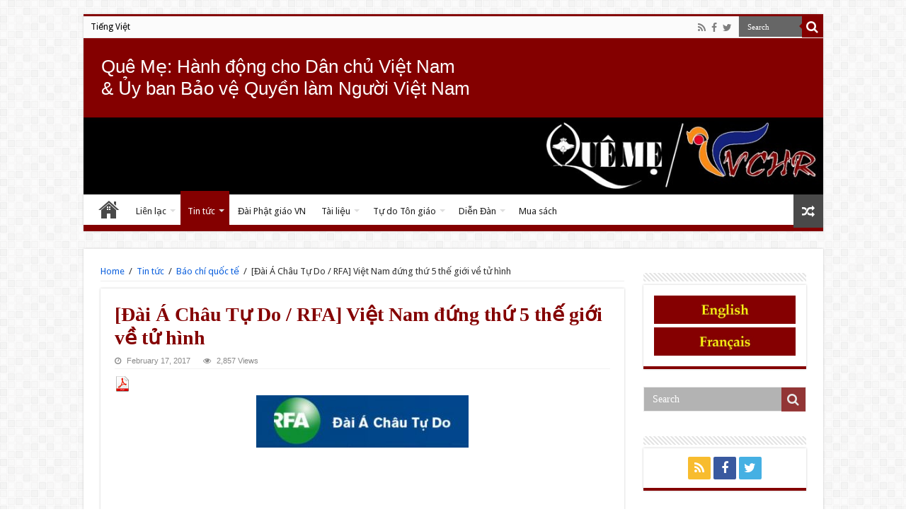

--- FILE ---
content_type: text/html; charset=UTF-8
request_url: https://queme.org/vi/dai-chau-tu-rfa-viet-nam-dung-thu-5-gioi-ve-tu-hinh/?v=f24485ae434a
body_size: 16827
content:
<!DOCTYPE html>
<html lang="vi" prefix="og: http://ogp.me/ns#" prefix="og: http://ogp.me/ns#">
<head>
<meta charset="UTF-8" />
<link rel="profile" href="http://gmpg.org/xfn/11" />
<link rel="pingback" href="https://queme.org/wp/xmlrpc.php" />
<title>[Đài Á Châu Tự Do / RFA] Việt Nam đứng thứ 5 thế giới về tử hình - Quê Me</title>
<meta property="og:title" content="[Đài Á Châu Tự Do / RFA] Việt Nam đứng thứ 5 thế giới về tử hình - Quê Me"/>
<meta property="og:type" content="article"/>
<meta property="og:description" content="&nbsp; &nbsp; RFA (17-2-2017) - Ủy ban Bảo vệ Quyền làm người Việt Nam, trụ sở tại Paris - Pháp, hôm"/>
<meta property="og:url" content="https://queme.org/vi/dai-chau-tu-rfa-viet-nam-dung-thu-5-gioi-ve-tu-hinh/"/>
<meta property="og:site_name" content="Quê Me"/>
<meta property="og:image" content="https://queme.org/app/uploads/2017/02/2017-0217b-600x330.jpg" />
<link rel="alternate" hreflang="vi" href="https://queme.org/vi/dai-chau-tu-rfa-viet-nam-dung-thu-5-gioi-ve-tu-hinh/" />

<!-- This site is optimized with the Yoast SEO plugin v9.6 - https://yoast.com/wordpress/plugins/seo/ -->
<link rel="canonical" href="https://queme.org/vi/dai-chau-tu-rfa-viet-nam-dung-thu-5-gioi-ve-tu-hinh/" />
<meta property="og:locale" content="vi_VN" />
<meta property="og:type" content="article" />
<meta property="og:title" content="[Đài Á Châu Tự Do / RFA] Việt Nam đứng thứ 5 thế giới về tử hình - Quê Me" />
<meta property="og:description" content="&nbsp; &nbsp; RFA (17-2-2017) &#8211; Ủy ban Bảo vệ Quyền làm người Việt Nam, trụ sở tại Paris &#8211; Pháp, hôm nay ra thông cáo xếp Việt Nam vào danh sách 5 nước tử hình nhiều người nhất thế giới. Thông cáo dựa vào báo cáo mới đây của Bộ Công an Việt Nam công &hellip;" />
<meta property="og:url" content="https://queme.org/vi/dai-chau-tu-rfa-viet-nam-dung-thu-5-gioi-ve-tu-hinh/" />
<meta property="og:site_name" content="Quê Me" />
<meta property="article:publisher" content="https://www.facebook.com/queme.net" />
<meta property="article:tag" content="Death penalty" />
<meta property="article:tag" content="RFA" />
<meta property="article:tag" content="Vo Van Ai" />
<meta property="article:section" content="Báo chí quốc tế" />
<meta property="article:published_time" content="2017-02-17T18:00:26+00:00" />
<meta property="article:modified_time" content="2017-02-22T13:48:48+00:00" />
<meta property="og:updated_time" content="2017-02-22T13:48:48+00:00" />
<meta property="og:image" content="https://queme.org/app/uploads/2017/02/2017-0217b.jpg" />
<meta property="og:image:secure_url" content="https://queme.org/app/uploads/2017/02/2017-0217b.jpg" />
<meta property="og:image:width" content="600" />
<meta property="og:image:height" content="337" />
<meta name="twitter:card" content="summary" />
<meta name="twitter:description" content="&nbsp; &nbsp; RFA (17-2-2017) &#8211; Ủy ban Bảo vệ Quyền làm người Việt Nam, trụ sở tại Paris &#8211; Pháp, hôm nay ra thông cáo xếp Việt Nam vào danh sách 5 nước tử hình nhiều người nhất thế giới. Thông cáo dựa vào báo cáo mới đây của Bộ Công an Việt Nam công &hellip;" />
<meta name="twitter:title" content="[Đài Á Châu Tự Do / RFA] Việt Nam đứng thứ 5 thế giới về tử hình - Quê Me" />
<meta name="twitter:site" content="@vchr2016" />
<meta name="twitter:image" content="https://queme.org/app/uploads/2017/02/2017-0217b.jpg" />
<meta name="twitter:creator" content="@vchr2016" />
<script type='application/ld+json'>{"@context":"https://schema.org","@type":"Organization","url":"https://queme.org/vi/","sameAs":["https://www.facebook.com/queme.net","https://twitter.com/vchr2016"],"@id":"https://queme.org/vi/#organization","name":"Qu\u00ea M\u1eb9: Vietnam Committee on Human Rights","logo":"https://queme.org/app/uploads/2020/03/Logo-QueMe-VCHR.png"}</script>
<!-- / Yoast SEO plugin. -->

<link rel='dns-prefetch' href='//fonts.googleapis.com' />
<link rel='dns-prefetch' href='//s.w.org' />
<link rel="alternate" type="application/rss+xml" title="Quê Me &raquo; Feed" href="https://queme.org/vi/feed/" />
<link rel="alternate" type="application/rss+xml" title="Quê Me &raquo; Comments Feed" href="https://queme.org/vi/comments/feed/" />
<link rel="alternate" type="application/rss+xml" title="Quê Me &raquo; [Đài Á Châu Tự Do / RFA] Việt Nam đứng thứ 5 thế giới về tử hình Comments Feed" href="https://queme.org/vi/dai-chau-tu-rfa-viet-nam-dung-thu-5-gioi-ve-tu-hinh/feed/" />
		<script type="text/javascript">
			window._wpemojiSettings = {"baseUrl":"https:\/\/s.w.org\/images\/core\/emoji\/11\/72x72\/","ext":".png","svgUrl":"https:\/\/s.w.org\/images\/core\/emoji\/11\/svg\/","svgExt":".svg","source":{"concatemoji":"https:\/\/queme.org\/wp\/wp-includes\/js\/wp-emoji-release.min.js"}};
			!function(a,b,c){function d(a,b){var c=String.fromCharCode;l.clearRect(0,0,k.width,k.height),l.fillText(c.apply(this,a),0,0);var d=k.toDataURL();l.clearRect(0,0,k.width,k.height),l.fillText(c.apply(this,b),0,0);var e=k.toDataURL();return d===e}function e(a){var b;if(!l||!l.fillText)return!1;switch(l.textBaseline="top",l.font="600 32px Arial",a){case"flag":return!(b=d([55356,56826,55356,56819],[55356,56826,8203,55356,56819]))&&(b=d([55356,57332,56128,56423,56128,56418,56128,56421,56128,56430,56128,56423,56128,56447],[55356,57332,8203,56128,56423,8203,56128,56418,8203,56128,56421,8203,56128,56430,8203,56128,56423,8203,56128,56447]),!b);case"emoji":return b=d([55358,56760,9792,65039],[55358,56760,8203,9792,65039]),!b}return!1}function f(a){var c=b.createElement("script");c.src=a,c.defer=c.type="text/javascript",b.getElementsByTagName("head")[0].appendChild(c)}var g,h,i,j,k=b.createElement("canvas"),l=k.getContext&&k.getContext("2d");for(j=Array("flag","emoji"),c.supports={everything:!0,everythingExceptFlag:!0},i=0;i<j.length;i++)c.supports[j[i]]=e(j[i]),c.supports.everything=c.supports.everything&&c.supports[j[i]],"flag"!==j[i]&&(c.supports.everythingExceptFlag=c.supports.everythingExceptFlag&&c.supports[j[i]]);c.supports.everythingExceptFlag=c.supports.everythingExceptFlag&&!c.supports.flag,c.DOMReady=!1,c.readyCallback=function(){c.DOMReady=!0},c.supports.everything||(h=function(){c.readyCallback()},b.addEventListener?(b.addEventListener("DOMContentLoaded",h,!1),a.addEventListener("load",h,!1)):(a.attachEvent("onload",h),b.attachEvent("onreadystatechange",function(){"complete"===b.readyState&&c.readyCallback()})),g=c.source||{},g.concatemoji?f(g.concatemoji):g.wpemoji&&g.twemoji&&(f(g.twemoji),f(g.wpemoji)))}(window,document,window._wpemojiSettings);
		</script>
		<style type="text/css">
img.wp-smiley,
img.emoji {
	display: inline !important;
	border: none !important;
	box-shadow: none !important;
	height: 1em !important;
	width: 1em !important;
	margin: 0 .07em !important;
	vertical-align: -0.1em !important;
	background: none !important;
	padding: 0 !important;
}
</style>
<link rel='stylesheet' id='wp-block-library-css'  href='https://queme.org/wp/wp-includes/css/dist/block-library/style.min.css' type='text/css' media='all' />
<link rel='stylesheet' id='wc-vendors-css'  href='https://queme.org/app/plugins/woo-gutenberg-products-block/build/vendors.css' type='text/css' media='all' />
<link rel='stylesheet' id='wc-featured-product-editor-css'  href='https://queme.org/app/plugins/woo-gutenberg-products-block/build/featured-product.css' type='text/css' media='all' />
<link rel='stylesheet' id='contact-form-7-css'  href='https://queme.org/app/plugins/contact-form-7/includes/css/styles.css' type='text/css' media='all' />
<link rel='stylesheet' id='wcml-vertical-list-0-css'  href='https://queme.org/app/plugins/woocommerce-multilingual/templates/currency-switchers/legacy-list-vertical/style.css' type='text/css' media='all' />
<style id='wcml-vertical-list-0-inline-css' type='text/css'>
.product.wcml-vertical-list, .product.wcml-vertical-list li, .product.wcml-vertical-list li li{border-color:#0099cc ;}.product.wcml-vertical-list li>a {color:#000000;background-color:#cbddeb;}.product.wcml-vertical-list li:hover>a, .product.wcml-vertical-list li:focus>a {color:#ffffff;background-color:#95bedd;}.product.wcml-vertical-list .wcml-cs-active-currency>a {color:#ffffff;background-color:#95bedd;}.product.wcml-vertical-list .wcml-cs-active-currency:hover>a, .product.wcml-vertical-list .wcml-cs-active-currency:focus>a {color:#000000;background-color:#95bedd;}
</style>
<style id='woocommerce-inline-inline-css' type='text/css'>
.woocommerce form .form-row .required { visibility: visible; }
</style>
<link rel='stylesheet' id='wpml-legacy-horizontal-list-0-css'  href='//queme.org/app/plugins/wpml-multilingual-cms/templates/language-switchers/legacy-list-horizontal/style.css' type='text/css' media='all' />
<style id='wpml-legacy-horizontal-list-0-inline-css' type='text/css'>
.wpml-ls-statics-footer{background-color:#eeeeee;}.wpml-ls-statics-footer, .wpml-ls-statics-footer .wpml-ls-sub-menu, .wpml-ls-statics-footer a {border-color:#cdcdcd;}.wpml-ls-statics-footer a {color:#444444;background-color:#ffffff;}.wpml-ls-statics-footer a:hover,.wpml-ls-statics-footer a:focus {color:#000000;background-color:#eeeeee;}.wpml-ls-statics-footer .wpml-ls-current-language>a {color:#444444;background-color:#ffffff;}.wpml-ls-statics-footer .wpml-ls-current-language:hover>a, .wpml-ls-statics-footer .wpml-ls-current-language>a:focus {color:#000000;background-color:#eeeeee;}
.wpml-ls-statics-shortcode_actions{background-color:#eeeeee;}.wpml-ls-statics-shortcode_actions, .wpml-ls-statics-shortcode_actions .wpml-ls-sub-menu, .wpml-ls-statics-shortcode_actions a {border-color:#cdcdcd;}.wpml-ls-statics-shortcode_actions a {color:#444444;background-color:#ffffff;}.wpml-ls-statics-shortcode_actions a:hover,.wpml-ls-statics-shortcode_actions a:focus {color:#000000;background-color:#eeeeee;}.wpml-ls-statics-shortcode_actions .wpml-ls-current-language>a {color:#444444;background-color:#ffffff;}.wpml-ls-statics-shortcode_actions .wpml-ls-current-language:hover>a, .wpml-ls-statics-shortcode_actions .wpml-ls-current-language>a:focus {color:#000000;background-color:#eeeeee;}
</style>
<link rel='stylesheet' id='wpml-legacy-post-translations-0-css'  href='//queme.org/app/plugins/wpml-multilingual-cms/templates/language-switchers/legacy-post-translations/style.css' type='text/css' media='all' />
<link rel='stylesheet' id='wpml-menu-item-0-css'  href='//queme.org/app/plugins/wpml-multilingual-cms/templates/language-switchers/menu-item/style.css' type='text/css' media='all' />
<link rel='stylesheet' id='parent-style-css'  href='https://queme.org/app/themes/sahifa/style.css' type='text/css' media='all' />
<link rel='stylesheet' id='tie-style-css'  href='https://queme.org/app/themes/Queme/style.css' type='text/css' media='all' />
<link rel='stylesheet' id='tie-woocommerce-css'  href='https://queme.org/app/themes/sahifa/css/woocommerce.css' type='text/css' media='all' />
<link rel='stylesheet' id='tie-bbpress-css'  href='https://queme.org/app/themes/sahifa/css/bbpress.css' type='text/css' media='all' />
<link rel='stylesheet' id='tie-ilightbox-skin-css'  href='https://queme.org/app/themes/sahifa/css/ilightbox/dark-skin/skin.css' type='text/css' media='all' />
<link rel='stylesheet' id='Droid+Sans-css'  href='https://fonts.googleapis.com/css?family=Droid+Sans%3Aregular%2C700&#038;subset=latin%2Clatin-ext%2Cvietnamese' type='text/css' media='all' />
<link rel='stylesheet' id='tablepress-default-css'  href='https://queme.org/app/plugins/tablepress/css/default.min.css' type='text/css' media='all' />
<link rel='stylesheet' id='js_composer_custom_css-css'  href='//queme.org/app/uploads/js_composer/custom.css' type='text/css' media='all' />
<script type='text/javascript' src='https://queme.org/wp/wp-includes/js/jquery/jquery.js'></script>
<script type='text/javascript' src='https://queme.org/wp/wp-includes/js/jquery/jquery-migrate.min.js'></script>
<script type='text/javascript' src='https://queme.org/app/plugins/woocommerce/assets/js/jquery-blockui/jquery.blockUI.min.js'></script>
<script type='text/javascript'>
/* <![CDATA[ */
var wc_add_to_cart_params = {"ajax_url":"\/wp\/wp-admin\/admin-ajax.php?lang=vi","wc_ajax_url":"\/vi\/?wc-ajax=%%endpoint%%","i18n_view_cart":"Xem gi\u1ecf h\u00e0ng","cart_url":"https:\/\/queme.org\/vi\/gio-hang\/","is_cart":"","cart_redirect_after_add":"no"};
/* ]]> */
</script>
<script type='text/javascript' src='https://queme.org/app/plugins/woocommerce/assets/js/frontend/add-to-cart.min.js'></script>
<script type='text/javascript' src='https://queme.org/app/plugins/js_composer/assets/js/vendors/woocommerce-add-to-cart.js'></script>
<link rel='https://api.w.org/' href='https://queme.org/vi/wp-json/' />
<link rel="EditURI" type="application/rsd+xml" title="RSD" href="https://queme.org/wp/xmlrpc.php?rsd" />
<link rel="wlwmanifest" type="application/wlwmanifest+xml" href="https://queme.org/wp/wp-includes/wlwmanifest.xml" /> 
<meta name="generator" content="WordPress 5.0.3" />
<meta name="generator" content="WooCommerce 3.5.4" />
<link rel='shortlink' href='https://queme.org/vi/?p=35116' />
<link rel="alternate" type="application/json+oembed" href="https://queme.org/vi/wp-json/oembed/1.0/embed/?url=https%3A%2F%2Fqueme.org%2Fvi%2Fdai-chau-tu-rfa-viet-nam-dung-thu-5-gioi-ve-tu-hinh%2F" />
<link rel="alternate" type="text/xml+oembed" href="https://queme.org/vi/wp-json/oembed/1.0/embed/?url=https%3A%2F%2Fqueme.org%2Fvi%2Fdai-chau-tu-rfa-viet-nam-dung-thu-5-gioi-ve-tu-hinh%2F&#038;format=xml" />
<meta name="generator" content="WPML ver:4.1.4 stt:1,4,59;" />
<link rel="shortcut icon" href="https://queme.org/app/themes/sahifa/favicon.ico" title="Favicon" />
<!--[if IE]>
<script type="text/javascript">jQuery(document).ready(function (){ jQuery(".menu-item").has("ul").children("a").attr("aria-haspopup", "true");});</script>
<![endif]-->
<!--[if lt IE 9]>
<script src="https://queme.org/app/themes/sahifa/js/html5.js"></script>
<script src="https://queme.org/app/themes/sahifa/js/selectivizr-min.js"></script>
<![endif]-->
<!--[if IE 9]>
<link rel="stylesheet" type="text/css" media="all" href="https://queme.org/app/themes/sahifa/css/ie9.css" />
<![endif]-->
<!--[if IE 8]>
<link rel="stylesheet" type="text/css" media="all" href="https://queme.org/app/themes/sahifa/css/ie8.css" />
<![endif]-->
<!--[if IE 7]>
<link rel="stylesheet" type="text/css" media="all" href="https://queme.org/app/themes/sahifa/css/ie7.css" />
<![endif]-->


<meta name="viewport" content="width=device-width, initial-scale=1.0" />



<style type="text/css" media="screen">

body{
	font-family: 'Droid Sans';
}

.top-nav, .top-nav ul li a {
	color :#000000;
}

.page-title{
	font-family: Arial, Helvetica, sans-serif;
	font-size : 24px;
	font-weight: 600;
}

.post-title{
	font-family: "Palatino Linotype", "Book Antiqua", Palatino, serif;
	color :#840000;
	font-weight: bold;
}

h2.post-box-title, h2.post-box-title a{
	font-family: "Trebuchet MS", Helvetica, sans-serif;
	color :#840000;
	font-size : 20px;
}

h3.post-box-title, h3.post-box-title a{
	font-family: Arial, Helvetica, sans-serif;
	color :#840000;
}

p.post-meta, p.post-meta a{
	font-family: Arial, Helvetica, sans-serif;
}

body.single .entry, body.page .entry{
	font-family: Arial, Helvetica, sans-serif;
	color :#000000;
	font-size : 16px;
}

blockquote p{
	font-family: "Palatino Linotype", "Book Antiqua", Palatino, serif;
	color :#484848;
	font-size : 18px;
}

.widget-top h4, .widget-top h4 a{
	font-family: Arial, Helvetica, sans-serif;
}

.footer-widget-top h4, .footer-widget-top h4 a{
	font-family: Arial, Helvetica, sans-serif;
}

.cat-box-title h2, .cat-box-title h2 a, .block-head h3, #respond h3, #comments-title, h2.review-box-header, .woocommerce-tabs .entry-content h2, .woocommerce .related.products h2, .entry .woocommerce h2, .woocommerce-billing-fields h3, .woocommerce-shipping-fields h3, #order_review_heading, #bbpress-forums fieldset.bbp-form legend, #buddypress .item-body h4, #buddypress #item-body h4{
	font-family: Arial, Helvetica, sans-serif;
	font-weight: 600;
}

#main-nav,
.cat-box-content,
#sidebar .widget-container,
.post-listing,
#commentform {
	border-bottom-color: #840000;
}

.search-block .search-button,
#topcontrol,
#main-nav ul li.current-menu-item a,
#main-nav ul li.current-menu-item a:hover,
#main-nav ul li.current_page_parent a,
#main-nav ul li.current_page_parent a:hover,
#main-nav ul li.current-menu-parent a,
#main-nav ul li.current-menu-parent a:hover,
#main-nav ul li.current-page-ancestor a,
#main-nav ul li.current-page-ancestor a:hover,
.pagination span.current,
.share-post span.share-text,
.flex-control-paging li a.flex-active,
.ei-slider-thumbs li.ei-slider-element,
.review-percentage .review-item span span,
.review-final-score,
.button,
a.button,
a.more-link,
#main-content input[type="submit"],
.form-submit #submit,
#login-form .login-button,
.widget-feedburner .feedburner-subscribe,
input[type="submit"],
#buddypress button,
#buddypress a.button,
#buddypress input[type=submit],
#buddypress input[type=reset],
#buddypress ul.button-nav li a,
#buddypress div.generic-button a,
#buddypress .comment-reply-link,
#buddypress div.item-list-tabs ul li a span,
#buddypress div.item-list-tabs ul li.selected a,
#buddypress div.item-list-tabs ul li.current a,
#buddypress #members-directory-form div.item-list-tabs ul li.selected span,
#members-list-options a.selected,
#groups-list-options a.selected,
body.dark-skin #buddypress div.item-list-tabs ul li a span,
body.dark-skin #buddypress div.item-list-tabs ul li.selected a,
body.dark-skin #buddypress div.item-list-tabs ul li.current a,
body.dark-skin #members-list-options a.selected,
body.dark-skin #groups-list-options a.selected,
.search-block-large .search-button,
#featured-posts .flex-next:hover,
#featured-posts .flex-prev:hover,
a.tie-cart span.shooping-count,
.woocommerce span.onsale,
.woocommerce-page span.onsale ,
.woocommerce .widget_price_filter .ui-slider .ui-slider-handle,
.woocommerce-page .widget_price_filter .ui-slider .ui-slider-handle,
#check-also-close,
a.post-slideshow-next,
a.post-slideshow-prev,
.widget_price_filter .ui-slider .ui-slider-handle,
.quantity .minus:hover,
.quantity .plus:hover,
.mejs-container .mejs-controls .mejs-time-rail .mejs-time-current,
#reading-position-indicator  {
	background-color:#840000;
}

::-webkit-scrollbar-thumb{
	background-color:#840000 !important;
}

#theme-footer,
#theme-header,
.top-nav ul li.current-menu-item:before,
#main-nav .menu-sub-content ,
#main-nav ul ul,
#check-also-box {
	border-top-color: #840000;
}

.search-block:after {
	border-right-color:#840000;
}

body.rtl .search-block:after {
	border-left-color:#840000;
}

#main-nav ul > li.menu-item-has-children:hover > a:after,
#main-nav ul > li.mega-menu:hover > a:after {
	border-color:transparent transparent #840000;
}

.widget.timeline-posts li a:hover,
.widget.timeline-posts li a:hover span.tie-date {
	color: #840000;
}

.widget.timeline-posts li a:hover span.tie-date:before {
	background: #840000;
	border-color: #840000;
}

#order_review,
#order_review_heading {
	border-color: #840000;
}


a {
	color: #0e61dd;
}
		
#main-nav ul li a:hover, #main-nav ul li:hover > a, #main-nav ul :hover > a , #main-nav  ul ul li:hover > a, #main-nav  ul ul :hover > a {
	color: #840000;
}
		
#main-nav ul li a, #main-nav ul ul a, #main-nav ul.sub-menu a, #main-nav ul li.current_page_parent ul a, #main-nav ul li.current-menu-item ul a, #main-nav ul li.current-menu-parent ul a, #main-nav ul li.current-page-ancestor ul a {
	color: #222222;
}
		
#theme-header {
	background-color:#840000 !important; 
				}

#main-nav {
	background: #ffffff;
	box-shadow: inset -1px -5px 0px -1px #840000;
}

#main-nav ul ul, #main-nav ul li.mega-menu .mega-menu-block { background-color:#eeeeee !important;}

#main-nav ul li {
	border-color: #ffffff;
}

#main-nav ul ul li, #main-nav ul ul li:first-child {
	border-top-color: #ffffff;
}

#main-nav ul li .mega-menu-block ul.sub-menu {
	border-bottom-color: #ffffff;
}

#main-nav ul li a {
	border-left-color: #ffffff;
}

#main-nav ul ul li, #main-nav ul ul li:first-child {
	border-bottom-color: #ffffff;
}

.wp-caption-text{
color:#C00000;
text-align:center;
}</style>

		<script type="text/javascript">
			/* <![CDATA[ */
				var sf_position = '0';
				var sf_templates = "<a href=\"{search_url_escaped}\">View All Results<\/a>";
				var sf_input = '.search-live';
				jQuery(document).ready(function(){
					jQuery(sf_input).ajaxyLiveSearch({"expand":false,"searchUrl":"https:\/\/queme.org\/vi\/\/?s=%s","text":"Search","delay":500,"iwidth":180,"width":315,"ajaxUrl":"https:\/\/queme.org\/wp\/wp-admin\/admin-ajax.php?lang=vi","rtl":0});
					jQuery(".live-search_ajaxy-selective-input").keyup(function() {
						var width = jQuery(this).val().length * 8;
						if(width < 50) {
							width = 50;
						}
						jQuery(this).width(width);
					});
					jQuery(".live-search_ajaxy-selective-search").click(function() {
						jQuery(this).find(".live-search_ajaxy-selective-input").focus();
					});
					jQuery(".live-search_ajaxy-selective-close").click(function() {
						jQuery(this).parent().remove();
					});
				});
			/* ]]> */
		</script>
			<noscript><style>.woocommerce-product-gallery{ opacity: 1 !important; }</style></noscript>
	<meta name="generator" content="Powered by Visual Composer - drag and drop page builder for WordPress."/>
<!--[if lte IE 9]><link rel="stylesheet" type="text/css" href="https://queme.org/app/plugins/js_composer/assets/css/vc_lte_ie9.min.css" media="screen"><![endif]--><!--[if IE  8]><link rel="stylesheet" type="text/css" href="https://queme.org/app/plugins/js_composer/assets/css/vc-ie8.min.css" media="screen"><![endif]--><noscript><style type="text/css"> .wpb_animate_when_almost_visible { opacity: 1; }</style></noscript></head>
<body id="top" class="post-template-default single single-post postid-35116 single-format-standard woocommerce-no-js lazy-enabled wpb-js-composer js-comp-ver-4.11.2 vc_responsive">

<div class="wrapper-outer">

	<div class="background-cover"></div>

	<aside id="slide-out">
	
			<div class="search-mobile">
			<form method="get" id="searchform-mobile" action="https://queme.org/vi//">
				<button class="search-button" type="submit" value="Search"><i class="fa fa-search"></i></button>	
				<input type="text" id="s-mobile" name="s" title="Search" value="Search" onfocus="if (this.value == 'Search') {this.value = '';}" onblur="if (this.value == '') {this.value = 'Search';}"  />
			</form>
		</div><!-- .search-mobile /-->
		
			<div class="social-icons">
		<a class="ttip-none" title="Rss" href="https://queme.org/vi/feed/" target="_blank"><i class="fa fa-rss"></i></a><a class="ttip-none" title="Facebook" href="https://www.facebook.com/pages/Que-Me-Action-for-Democracy-in-Vietnam/387416091286408" target="_blank"><i class="fa fa-facebook"></i></a><a class="ttip-none" title="Twitter" href="https://twitter.com/vchr2016" target="_blank"><i class="fa fa-twitter"></i></a>
			</div>

		
		<div id="mobile-menu" ></div>
	</aside><!-- #slide-out /-->

		<div id="wrapper" class="boxed">
		<div class="inner-wrapper">

		<header id="theme-header" class="theme-header full-logo center-logo">
						<div id="top-nav" class="top-nav">
				<div class="container">

								
				<div class="top-menu"><ul id="menu-header-top-menu-vietnamien" class="menu"><li id="menu-item-wpml-ls-55-vi" class="menu-item-language menu-item-language-current menu-item wpml-ls-slot-55 wpml-ls-item wpml-ls-item-vi wpml-ls-current-language wpml-ls-menu-item wpml-ls-first-item wpml-ls-last-item menu-item-type-wpml_ls_menu_item menu-item-object-wpml_ls_menu_item menu-item-wpml-ls-55-vi"><a title="Tiếng Việt" href="https://queme.org/vi/dai-chau-tu-rfa-viet-nam-dung-thu-5-gioi-ve-tu-hinh/"><span class="wpml-ls-native">Tiếng Việt</span></a></li>
</ul></div>
						<div class="search-block">
						<form method="get" id="searchform-header" action="https://queme.org/vi//">
							<button class="search-button" type="submit" value="Search"><i class="fa fa-search"></i></button>	
							<input class="search-live" type="text" id="s-header" name="s" title="Search" value="Search" onfocus="if (this.value == 'Search') {this.value = '';}" onblur="if (this.value == '') {this.value = 'Search';}"  />
						</form>
					</div><!-- .search-block /-->
			<div class="social-icons">
		<a class="ttip-none" title="Rss" href="https://queme.org/vi/feed/" target="_blank"><i class="fa fa-rss"></i></a><a class="ttip-none" title="Facebook" href="https://www.facebook.com/pages/Que-Me-Action-for-Democracy-in-Vietnam/387416091286408" target="_blank"><i class="fa fa-facebook"></i></a><a class="ttip-none" title="Twitter" href="https://twitter.com/vchr2016" target="_blank"><i class="fa fa-twitter"></i></a>
			</div>

		
	
				</div><!-- .container /-->
			</div><!-- .top-menu /-->
			
		<div class="header-content">
		  <div class="baseline">Quê Mẹ: Hành động cho Dân chủ Việt Nam <br/>& Ủy ban Bảo vệ Quyền làm Người Việt Nam </div>
					<a id="slide-out-open" class="slide-out-open" href="#"><span></span></a>
				
			<div class="logo">
			<h2>								<a title="Quê Me" href="https://queme.org/vi//">
					<img src="http://queme.org/app/uploads/2016/07/Nouvelle-banniere-queme.jpg" alt="Quê Me"  /><strong>Quê Me Quê Me: Action for democracy in Vietnam &amp; Vietnam Committee on Human Rights</strong>
				</a>
			</h2>			</div><!-- .logo /-->
						<div class="clear"></div>
			
		</div>	
													<nav id="main-nav" class="fixed-enabled">
				<div class="container">
				
				
					<div class="main-menu"><ul id="menu-header-bottom-menu-vietnamien" class="menu"><li id="menu-item-34010" class="menu-item menu-item-type-post_type menu-item-object-page menu-item-home menu-item-34010"><a href="https://queme.org/vi/">Trang nhà</a></li>
<li id="menu-item-6446" class="menu-item menu-item-type-post_type menu-item-object-page menu-item-has-children menu-item-6446"><a href="https://queme.org/vi/ve-chung-toi/">Liên lạc</a>
<ul class="sub-menu menu-sub-content">
	<li id="menu-item-9590" class="menu-item menu-item-type-post_type menu-item-object-page menu-item-9590"><a href="https://queme.org/vi/ve-chung-toi/">Sơ lược về Quê Mẹ và UBBVQLNVN</a></li>
	<li id="menu-item-39065" class="menu-item menu-item-type-post_type menu-item-object-page menu-item-39065"><a href="https://queme.org/vi/ve-pttpgqt-va-ghpgvntn/">Sơ lược về PTTPGQT và GHPGVNTN</a></li>
	<li id="menu-item-1232" class="menu-item menu-item-type-post_type menu-item-object-page menu-item-1232"><a href="https://queme.org/vi/ve-chung-toi/contact/">Liên lạc</a></li>
	<li id="menu-item-9591" class="menu-item menu-item-type-post_type menu-item-object-page menu-item-9591"><a href="https://queme.org/vi/ve-chung-toi/lien-ket/">Liên Kết</a></li>
</ul>
</li>
<li id="menu-item-12383" class="menu-item menu-item-type-taxonomy menu-item-object-category current-post-ancestor current-menu-parent current-post-parent menu-item-has-children menu-item-12383"><a href="https://queme.org/vi/theme/tin-tuc/">Tin tức</a>
<ul class="sub-menu menu-sub-content">
	<li id="menu-item-12385" class="menu-item menu-item-type-taxonomy menu-item-object-category menu-item-has-children menu-item-12385"><a href="https://queme.org/vi/theme/tin-tuc/thong-cao-bao-chi/">Thông cáo báo chí</a>
	<ul class="sub-menu menu-sub-content">
		<li id="menu-item-9592" class="menu-item menu-item-type-taxonomy menu-item-object-category menu-item-9592"><a href="https://queme.org/vi/theme/tin-tuc/thong-cao-bao-chi/tin-ubbvqlnvn/">Tin UBBVQLNVN</a></li>
		<li id="menu-item-9593" class="menu-item menu-item-type-taxonomy menu-item-object-category menu-item-9593"><a href="https://queme.org/vi/theme/tin-tuc/thong-cao-bao-chi/tin-pttpgqt/">Tin PTTPGQT</a></li>
	</ul>
</li>
	<li id="menu-item-9594" class="menu-item menu-item-type-taxonomy menu-item-object-category current-post-ancestor current-menu-parent current-post-parent menu-item-9594"><a href="https://queme.org/vi/theme/tin-tuc/bao-chi-quoc-te/">Báo chí quốc tế</a></li>
	<li id="menu-item-9638" class="menu-item menu-item-type-taxonomy menu-item-object-category menu-item-9638"><a href="https://queme.org/vi/theme/tin-tuc/hinh-anh/">Hình ảnh</a></li>
	<li id="menu-item-9639" class="menu-item menu-item-type-taxonomy menu-item-object-category current-post-ancestor current-menu-parent current-post-parent menu-item-9639"><a href="https://queme.org/vi/theme/tin-tuc/videos-vn/">Videos</a></li>
</ul>
</li>
<li id="menu-item-12391" class="menu-item menu-item-type-taxonomy menu-item-object-category menu-item-12391"><a href="https://queme.org/vi/theme/dai-phat-giao/">Đài Phật giáo VN</a></li>
<li id="menu-item-16122" class="menu-item menu-item-type-taxonomy menu-item-object-category menu-item-has-children menu-item-16122"><a href="https://queme.org/vi/theme/tai-lieu/">Tài liệu</a>
<ul class="sub-menu menu-sub-content">
	<li id="menu-item-16128" class="menu-item menu-item-type-taxonomy menu-item-object-category menu-item-16128"><a href="https://queme.org/vi/theme/tai-lieu/ubbvqlnvn-pttpgqt/">UBBVQLNVN &#038; PTTPGQT</a></li>
	<li id="menu-item-16123" class="menu-item menu-item-type-taxonomy menu-item-object-category menu-item-16123"><a href="https://queme.org/vi/theme/tai-lieu/cac-quoc-gia-tren-the-gioi-cac-tai-lieu/">Các quốc gia trên thế giới</a></li>
	<li id="menu-item-16125" class="menu-item menu-item-type-taxonomy menu-item-object-category menu-item-16125"><a href="https://queme.org/vi/theme/tai-lieu/lhq/">LHQ</a></li>
	<li id="menu-item-16124" class="menu-item menu-item-type-taxonomy menu-item-object-category menu-item-16124"><a href="https://queme.org/vi/theme/tai-lieu/ghpgvntn/">GHPGVNTN</a></li>
	<li id="menu-item-16126" class="menu-item menu-item-type-taxonomy menu-item-object-category menu-item-16126"><a href="https://queme.org/vi/theme/tai-lieu/viet-nam/">Việt Nam</a></li>
	<li id="menu-item-16127" class="menu-item menu-item-type-taxonomy menu-item-object-category menu-item-16127"><a href="https://queme.org/vi/theme/tai-lieu/truong-hop-khac/">Trường hợp khác</a></li>
</ul>
</li>
<li id="menu-item-45789" class="menu-item menu-item-type-taxonomy menu-item-object-category menu-item-has-children menu-item-45789"><a href="https://queme.org/vi/theme/forb-vi/">Tự do Tôn giáo</a>
<ul class="sub-menu menu-sub-content">
	<li id="menu-item-45796" class="menu-item menu-item-type-taxonomy menu-item-object-category menu-item-45796"><a href="https://queme.org/vi/theme/forb-vi/">Tự do Tôn giáo</a></li>
	<li id="menu-item-45794" class="menu-item menu-item-type-taxonomy menu-item-object-category menu-item-45794"><a href="https://queme.org/vi/theme/forb-vi/thich-huyen-quang/">Thich Huyen Quang</a></li>
	<li id="menu-item-45795" class="menu-item menu-item-type-taxonomy menu-item-object-category menu-item-45795"><a href="https://queme.org/vi/theme/forb-vi/thich-quang-do/">Thich Quang Do</a></li>
</ul>
</li>
<li id="menu-item-12386" class="menu-item menu-item-type-taxonomy menu-item-object-category menu-item-has-children menu-item-12386"><a href="https://queme.org/vi/theme/dien-dan/">Diễn Đàn</a>
<ul class="sub-menu menu-sub-content">
	<li id="menu-item-34011" class="menu-item menu-item-type-taxonomy menu-item-object-category menu-item-34011"><a href="https://queme.org/vi/theme/dien-dan/ubbvqlnvn/">UBBVQLNVN</a></li>
	<li id="menu-item-12387" class="menu-item menu-item-type-taxonomy menu-item-object-category menu-item-12387"><a href="https://queme.org/vi/theme/dien-dan/cau-chuyen-cuoi-tuan/">Câu Chuyện cuối Tuần</a></li>
	<li id="menu-item-34022" class="menu-item menu-item-type-taxonomy menu-item-object-category menu-item-34022"><a href="https://queme.org/vi/theme/dien-dan/bon-phuong-len-tieng/">Bốn phương lên tiếng</a></li>
	<li id="menu-item-12388" class="menu-item menu-item-type-taxonomy menu-item-object-category menu-item-12388"><a href="https://queme.org/vi/theme/dien-dan/nguoi-hanoi-len-tieng/">Người Hà Nội lên tiếng</a></li>
	<li id="menu-item-12389" class="menu-item menu-item-type-taxonomy menu-item-object-category menu-item-12389"><a href="https://queme.org/vi/theme/dien-dan/tam-tinh-bon-phuong/">Tâm Tình Bốn Phương</a></li>
	<li id="menu-item-12390" class="menu-item menu-item-type-taxonomy menu-item-object-category menu-item-12390"><a href="https://queme.org/vi/theme/dien-dan/gop-y-kien/">Góp ý kiến</a></li>
</ul>
</li>
<li id="menu-item-1220" class="menu-item menu-item-type-post_type menu-item-object-page menu-item-1220"><a href="https://queme.org/vi/mua-sach/">Mua sách</a></li>
</ul></div>										<a href="https://queme.org/vi//?tierand=1" class="random-article ttip" title="Random Article"><i class="fa fa-random"></i></a>
					
					
				</div>
			</nav><!-- .main-nav /-->
					</header><!-- #header /-->
	
		
	
	
	<div id="main-content" class="container">

	
	
	
	
	
	<div class="content">

		
		<div xmlns:v="http://rdf.data-vocabulary.org/#"  id="crumbs"><span typeof="v:Breadcrumb"><a rel="v:url" property="v:title" class="crumbs-home" href="https://queme.org/vi/">Home</a></span> <span class="delimiter">/</span> <span typeof="v:Breadcrumb"><a rel="v:url" property="v:title" href="https://queme.org/vi/theme/tin-tuc/">Tin tức</a></span> <span class="delimiter">/</span> <span typeof="v:Breadcrumb"><a rel="v:url" property="v:title" href="https://queme.org/vi/theme/tin-tuc/bao-chi-quoc-te/">Báo chí quốc tế</a></span> <span class="delimiter">/</span> <span class="current">[Đài Á Châu Tự Do / RFA] Việt Nam đứng thứ 5 thế giới về tử hình</span></div>
		

		
		<article class="post-listing post-35116 post type-post status-publish format-standard has-post-thumbnail  category-bao-chi-quoc-te category-tin-tuc category-videos-vn tag-death-penalty tag-rfa tag-vo-van-ai" id="the-post">
			
			<div class="post-inner">

							<h1 class="name post-title entry-title"><span itemprop="name">[Đài Á Châu Tự Do / RFA] Việt Nam đứng thứ 5 thế giới về tử hình</span></h1>

						
<p class="post-meta">
	
		
	<span class="tie-date"><i class="fa fa-clock-o"></i>February 17, 2017</span>	
	
<span class="post-views"><i class="fa fa-eye"></i>2,857 Views</span> </p>
<div class="clear"></div>
			
				<div class="entry">
					
					
					<div style=text-align:left;><a class="wpptopdfenh" target="_blank" rel="noindex,nofollow" href="/vi/dai-chau-tu-rfa-viet-nam-dung-thu-5-gioi-ve-tu-hinh/?v=f24485ae434a&#038;format=pdf" title="Download PDF"><img alt="Download PDF" src="http://queme.org/app/plugins/wp-post-to-pdf-enhanced/asset/images/pdf.png"></a></div><p><img class="aligncenter size-medium wp-image-34430" src="http://queme.org//app/uploads/2016/12/rfa-viet-300x74.jpg" alt="rfa-viet" width="300" height="74" srcset="https://queme.org/app/uploads/2016/12/rfa-viet-300x74.jpg 300w, https://queme.org/app/uploads/2016/12/rfa-viet-150x37.jpg 150w, https://queme.org/app/uploads/2016/12/rfa-viet.jpg 504w" sizes="(max-width: 300px) 100vw, 300px" /></p>
<p>&nbsp;</p>
<div align="center"><iframe src="https://www.youtube.com/embed/Gd8VXvgAfZY" width="560" height="315" frameborder="0" allowfullscreen="allowfullscreen"></iframe></div>
<div align="center"></div>
<p>&nbsp;</p>
<p>RFA (17-2-2017) &#8211; Ủy ban Bảo vệ Quyền làm người Việt Nam, trụ sở tại Paris &#8211; Pháp, hôm nay ra thông cáo xếp Việt Nam vào danh sách 5 nước tử hình nhiều người nhất thế giới.</p>
<p>Thông cáo dựa vào báo cáo mới đây của Bộ Công an Việt Nam công bố trong tháng này cho biết Việt Nam đã tử hình tổng cộng 429 người từ tháng 8 năm 2013 đến tháng 6 năm 2016. Với con số này, Việt Nam chỉ xếp sau các nước Trung Quốc, Iran, Pakistan, Ả Rập Xê út và Hoa Kỳ.</p>
<p>Ông Võ Văn Ái, Chủ tịch Ủy ban bảo vệ quyền làm người Việt Nam nói những con số như vừa nêu là khủng khiếp. Ông cho rằng việc dùng án phạt tử hình ở Việt Nam là do luật pháp không công bằng ở Việt Nam.</p>
<p>Theo báo cáo của Bộ Công An Việt Nam đề ngày 4 tháng 1 năm nay, để đối phó với số đông đảo người bị tử hình, Việt Nam đã xây dựng 5 cơ sở tử hình mới để bổ sung cho 5 cơ sở khác hiện có ở Hà Nội, Sài Gòn, Nghệ An, Sơn La và Dak Lak. Theo báo cáo, các nhân viên an ninh đang được đào tạo gấp rút để có thể tiến hành tiêm thuốc độc cho tử tù.</p>
<p>Báo cáo cũng đưa ra những thông tin được cho là nhậy cảm về tình hình thực hiện các án tử hình hiện tại, theo đó có 681 tù nhân đang chờ thi hành án trong tháng 6 năm 2016, 80 người được kéo dài thời gian chờ thi hành án hoặc phải xử lại vì kết án sai, 36 người khác đã chết khi chờ thi hành án trong 5 năm qua. Thông tin về việc thi hành các án tử hình ở Việt Nam từ trước đến nay vẫn được coi là bí mật quốc gia.</p>
<p>Báo cáo cũng cho biết, mặc dù Luật Hình sự sửa đổi năm 2009 đã giảm số tội phải chịu án tử hình từ 44 xuống còn 22 nhưng con số người bị tuyên án tử hình hàng năm tại Việt Nam vẫn không giảm. Điều này cho thấy sự bất lực của án tử hình trong việc giúp ngăn chặn tội phạm.</p>
<p>&nbsp;</p>
<figure id="attachment_35117" style="width: 600px" class="wp-caption aligncenter"><img class="wp-image-35117 size-full" src="http://queme.org//app/uploads/2017/02/2017-0217a.jpg" alt="Ông Dương Chí Dũng, nguyên Chủ tịch Vinalines, bị kết án tử hình tại Tòa án Nhân dân Hà Nội hôm 16/12/2013 (AFP photo)" width="600" height="495" srcset="https://queme.org/app/uploads/2017/02/2017-0217a.jpg 600w, https://queme.org/app/uploads/2017/02/2017-0217a-150x124.jpg 150w, https://queme.org/app/uploads/2017/02/2017-0217a-300x248.jpg 300w" sizes="(max-width: 600px) 100vw, 600px" /><figcaption class="wp-caption-text">Ông Dương Chí Dũng, nguyên Chủ tịch Vinalines, bị kết án tử hình tại Tòa án Nhân dân Hà Nội hôm 16/12/2013 (AFP photo)</figcaption></figure>
					
									</div><!-- .entry /-->


				<div class="share-post">
	<span class="share-text">Share</span>
	
		<ul class="flat-social">	
			<li><a href="http://www.facebook.com/sharer.php?u=https://queme.org/vi/?p=35116" class="social-facebook" rel="external" target="_blank"><i class="fa fa-facebook"></i> <span>Facebook</span></a></li>
		
			<li><a href="https://twitter.com/intent/tweet?text=%5B%C4%90%C3%A0i+%C3%81+Ch%C3%A2u+T%E1%BB%B1+Do+%2F+RFA%5D+Vi%E1%BB%87t+Nam+%C4%91%E1%BB%A9ng+th%E1%BB%A9+5+th%E1%BA%BF+gi%E1%BB%9Bi+v%E1%BB%81+t%E1%BB%AD+h%C3%ACnh&url=https://queme.org/vi/?p=35116" class="social-twitter" rel="external" target="_blank"><i class="fa fa-twitter"></i> <span>Twitter</span></a></li>
						</ul>
		<div class="clear"></div>
</div> <!-- .share-post -->				<div class="clear"></div>
			</div><!-- .post-inner -->

			<script type="application/ld+json">{"@context":"http:\/\/schema.org","@type":"NewsArticle","dateCreated":"2017-02-17T18:00:26+00:00","datePublished":"2017-02-17T18:00:26+00:00","dateModified":"2017-02-22T13:48:48+00:00","headline":"[\u0110\u00e0i \u00c1 Ch\u00e2u T\u1ef1 Do \/ RFA] Vi\u1ec7t Nam \u0111\u1ee9ng th\u1ee9 5 th\u1ebf gi\u1edbi v\u1ec1 t\u1eed h\u00ecnh","name":"[\u0110\u00e0i \u00c1 Ch\u00e2u T\u1ef1 Do \/ RFA] Vi\u1ec7t Nam \u0111\u1ee9ng th\u1ee9 5 th\u1ebf gi\u1edbi v\u1ec1 t\u1eed h\u00ecnh","keywords":"Death penalty,RFA,Vo Van Ai","url":"https:\/\/queme.org\/vi\/dai-chau-tu-rfa-viet-nam-dung-thu-5-gioi-ve-tu-hinh\/","description":"&nbsp; &nbsp; RFA (17-2-2017) - \u1ee6y ban B\u1ea3o v\u1ec7 Quy\u1ec1n l\u00e0m ng\u01b0\u1eddi Vi\u1ec7t Nam, tr\u1ee5 s\u1edf t\u1ea1i Paris - Ph\u00e1p, h\u00f4m nay ra th\u00f4ng c\u00e1o x\u1ebfp Vi\u1ec7t Nam v\u00e0o danh s\u00e1ch 5 n\u01b0\u1edbc t\u1eed h\u00ecnh nhi\u1ec1u ng\u01b0\u1eddi nh\u1ea5t th\u1ebf gi\u1edbi. Th\u00f4ng c\u00e1o d\u1ef1a","copyrightYear":"2017","publisher":{"@id":"#Publisher","@type":"Organization","name":"Qu\u00ea Me","logo":{"@type":"ImageObject","url":"http:\/\/queme.org\/app\/uploads\/2016\/07\/Nouvelle-banniere-queme.jpg"},"sameAs":["https:\/\/www.facebook.com\/pages\/Que-Me-Action-for-Democracy-in-Vietnam\/387416091286408","https:\/\/twitter.com\/vchr2016"]},"sourceOrganization":{"@id":"#Publisher"},"copyrightHolder":{"@id":"#Publisher"},"mainEntityOfPage":{"@type":"WebPage","@id":"https:\/\/queme.org\/vi\/dai-chau-tu-rfa-viet-nam-dung-thu-5-gioi-ve-tu-hinh\/"},"author":{"@type":"Person","name":"VCHR","url":"https:\/\/queme.org\/vi\/forums\/user\/vchr\/"},"articleSection":"B\u00e1o ch\u00ed qu\u1ed1c t\u1ebf,Tin t\u1ee9c,Videos","articleBody":"\r\n\r\n&nbsp;\r\n\r\n\r\n&nbsp;\r\n\r\nRFA (17-2-2017) - \u1ee6y ban B\u1ea3o v\u1ec7 Quy\u1ec1n l\u00e0m ng\u01b0\u1eddi Vi\u1ec7t Nam, tr\u1ee5 s\u1edf t\u1ea1i Paris - Ph\u00e1p, h\u00f4m nay ra th\u00f4ng c\u00e1o x\u1ebfp Vi\u1ec7t Nam v\u00e0o danh s\u00e1ch 5 n\u01b0\u1edbc t\u1eed h\u00ecnh nhi\u1ec1u ng\u01b0\u1eddi nh\u1ea5t th\u1ebf gi\u1edbi.\r\n\r\nTh\u00f4ng c\u00e1o d\u1ef1a v\u00e0o b\u00e1o c\u00e1o m\u1edbi \u0111\u00e2y c\u1ee7a B\u1ed9 C\u00f4ng an Vi\u1ec7t Nam c\u00f4ng b\u1ed1 trong th\u00e1ng n\u00e0y cho bi\u1ebft Vi\u1ec7t Nam \u0111\u00e3 t\u1eed h\u00ecnh t\u1ed5ng c\u1ed9ng 429 ng\u01b0\u1eddi t\u1eeb th\u00e1ng 8 n\u0103m 2013 \u0111\u1ebfn th\u00e1ng 6 n\u0103m 2016. V\u1edbi con s\u1ed1 n\u00e0y, Vi\u1ec7t Nam ch\u1ec9 x\u1ebfp sau c\u00e1c n\u01b0\u1edbc Trung Qu\u1ed1c, Iran, Pakistan, \u1ea2 R\u1eadp X\u00ea \u00fat v\u00e0 Hoa K\u1ef3.\r\n\r\n\u00d4ng V\u00f5 V\u0103n \u00c1i, Ch\u1ee7 t\u1ecbch \u1ee6y ban b\u1ea3o v\u1ec7 quy\u1ec1n l\u00e0m ng\u01b0\u1eddi Vi\u1ec7t Nam n\u00f3i nh\u1eefng con s\u1ed1 nh\u01b0 v\u1eeba n\u00eau l\u00e0 kh\u1ee7ng khi\u1ebfp. \u00d4ng cho r\u1eb1ng vi\u1ec7c d\u00f9ng \u00e1n ph\u1ea1t t\u1eed h\u00ecnh \u1edf Vi\u1ec7t Nam l\u00e0 do lu\u1eadt ph\u00e1p kh\u00f4ng c\u00f4ng b\u1eb1ng \u1edf Vi\u1ec7t Nam.\r\n\r\nTheo b\u00e1o c\u00e1o c\u1ee7a B\u1ed9 C\u00f4ng An Vi\u1ec7t Nam \u0111\u1ec1 ng\u00e0y 4 th\u00e1ng 1 n\u0103m nay, \u0111\u1ec3 \u0111\u1ed1i ph\u00f3 v\u1edbi s\u1ed1 \u0111\u00f4ng \u0111\u1ea3o ng\u01b0\u1eddi b\u1ecb t\u1eed h\u00ecnh, Vi\u1ec7t Nam \u0111\u00e3 x\u00e2y d\u1ef1ng 5 c\u01a1 s\u1edf t\u1eed h\u00ecnh m\u1edbi \u0111\u1ec3 b\u1ed5 sung cho 5 c\u01a1 s\u1edf kh\u00e1c hi\u1ec7n c\u00f3 \u1edf H\u00e0 N\u1ed9i, S\u00e0i G\u00f2n, Ngh\u1ec7 An, S\u01a1n La v\u00e0 Dak Lak. Theo b\u00e1o c\u00e1o, c\u00e1c nh\u00e2n vi\u00ean an ninh \u0111ang \u0111\u01b0\u1ee3c \u0111\u00e0o t\u1ea1o g\u1ea5p r\u00fat \u0111\u1ec3 c\u00f3 th\u1ec3 ti\u1ebfn h\u00e0nh ti\u00eam thu\u1ed1c \u0111\u1ed9c cho t\u1eed t\u00f9.\r\n\r\nB\u00e1o c\u00e1o c\u0169ng \u0111\u01b0a ra nh\u1eefng th\u00f4ng tin \u0111\u01b0\u1ee3c cho l\u00e0 nh\u1eady c\u1ea3m v\u1ec1 t\u00ecnh h\u00ecnh th\u1ef1c hi\u1ec7n c\u00e1c \u00e1n t\u1eed h\u00ecnh hi\u1ec7n t\u1ea1i, theo \u0111\u00f3 c\u00f3 681 t\u00f9 nh\u00e2n \u0111ang ch\u1edd thi h\u00e0nh \u00e1n trong th\u00e1ng 6 n\u0103m 2016, 80 ng\u01b0\u1eddi \u0111\u01b0\u1ee3c k\u00e9o d\u00e0i th\u1eddi gian ch\u1edd thi h\u00e0nh \u00e1n ho\u1eb7c ph\u1ea3i x\u1eed l\u1ea1i v\u00ec k\u1ebft \u00e1n sai, 36 ng\u01b0\u1eddi kh\u00e1c \u0111\u00e3 ch\u1ebft khi ch\u1edd thi h\u00e0nh \u00e1n trong 5 n\u0103m qua. Th\u00f4ng tin v\u1ec1 vi\u1ec7c thi h\u00e0nh c\u00e1c \u00e1n t\u1eed h\u00ecnh \u1edf Vi\u1ec7t Nam t\u1eeb tr\u01b0\u1edbc \u0111\u1ebfn nay v\u1eabn \u0111\u01b0\u1ee3c coi l\u00e0 b\u00ed m\u1eadt qu\u1ed1c gia.\r\n\r\nB\u00e1o c\u00e1o c\u0169ng cho bi\u1ebft, m\u1eb7c d\u00f9 Lu\u1eadt H\u00ecnh s\u1ef1 s\u1eeda \u0111\u1ed5i n\u0103m 2009 \u0111\u00e3 gi\u1ea3m s\u1ed1 t\u1ed9i ph\u1ea3i ch\u1ecbu \u00e1n t\u1eed h\u00ecnh t\u1eeb 44 xu\u1ed1ng c\u00f2n 22 nh\u01b0ng con s\u1ed1 ng\u01b0\u1eddi b\u1ecb tuy\u00ean \u00e1n t\u1eed h\u00ecnh h\u00e0ng n\u0103m t\u1ea1i Vi\u1ec7t Nam v\u1eabn kh\u00f4ng gi\u1ea3m. \u0110i\u1ec1u n\u00e0y cho th\u1ea5y s\u1ef1 b\u1ea5t l\u1ef1c c\u1ee7a \u00e1n t\u1eed h\u00ecnh trong vi\u1ec7c gi\u00fap ng\u0103n ch\u1eb7n t\u1ed9i ph\u1ea1m.\r\n\r\n&nbsp;\r\n\r\n","image":{"@type":"ImageObject","url":"https:\/\/queme.org\/app\/uploads\/2017\/02\/2017-0217b.jpg","width":696,"height":337}}</script>
		</article><!-- .post-listing -->
		<p class="post-tag">Tags <a href="https://queme.org/en/sujet/death-penalty/" rel="tag">Death penalty</a> <a href="https://queme.org/vi/sujet/rfa/" rel="tag">RFA</a> <a href="https://queme.org/vi/sujet/vo-van-ai/" rel="tag">Vo Van Ai</a></p>

		
		

				<div class="post-navigation">
			<div class="post-previous"><a href="https://queme.org/vi/viet-nam-dung-hang-thu-5-trong-cac-quoc-gia-thi-hanh-tu-hinh/" rel="prev"><span>Previous</span> Việt Nam đứng hàng thứ 5 trong các quốc gia thi hành án tử hình</a></div>
			<div class="post-next"><a href="https://queme.org/vi/dpgvn-24-02-2017/" rel="next"><span>Next</span> Việt Nam hành quyết tử tù cao vào hàng thứ 5 trong thế giới</a></div>
		</div><!-- .post-navigation -->
		
			<section id="related_posts">
		<div class="block-head">
			<h3>Related Articles</h3><div class="stripe-line"></div>
		</div>
		<div class="post-listing">
						<div class="related-item">
							
				<div class="post-thumbnail">
					<a href="https://queme.org/vi/vchr-fidh-len-an-nhung-vi-pham-nghiem-trong-iccpr-tai-viet-nam-truoc-hrc-cua-lhq/">
						<img width="310" height="165" src="https://queme.org/app/uploads/2025/07/2025-07-07_pjf-iccpr144-310x165.jpg" class="attachment-tie-medium size-tie-medium wp-post-image" alt="" />						<span class="fa overlay-icon"></span>
					</a>
				</div><!-- post-thumbnail /-->
							
				<h3><a href="https://queme.org/vi/vchr-fidh-len-an-nhung-vi-pham-nghiem-trong-iccpr-tai-viet-nam-truoc-hrc-cua-lhq/" rel="bookmark">VCHR &#038; FIDH lên án những vi phạm nghiêm trọng các quyền dân sự và chính trị tại Việt Nam trước cơ quan nhân quyền hàng đầu của Liên Hiệp Quốc</a></h3>
				<p class="post-meta"><span class="tie-date"><i class="fa fa-clock-o"></i>July 7, 2025</span></p>
			</div>
						<div class="related-item">
							
				<div class="post-thumbnail">
					<a href="https://queme.org/vi/4-to-chuc-quoc-te-keu-goi-tt-phap-yeu-sach-hanoi-ton-trong-nhan-quyen/">
						<img width="310" height="165" src="https://queme.org/app/uploads/2025/05/2025-05-22-macron2-310x165.jpg" class="attachment-tie-medium size-tie-medium wp-post-image" alt="" />						<span class="fa overlay-icon"></span>
					</a>
				</div><!-- post-thumbnail /-->
							
				<h3><a href="https://queme.org/vi/4-to-chuc-quoc-te-keu-goi-tt-phap-yeu-sach-hanoi-ton-trong-nhan-quyen/" rel="bookmark">Nhân dịp Emmanuel Macron đến thăm Việt Nam: Bốn tổ chức quốc tế kêu gọi Tổng thống Pháp yêu sách Hà nội tôn trọng nhân quyền</a></h3>
				<p class="post-meta"><span class="tie-date"><i class="fa fa-clock-o"></i>May 22, 2025</span></p>
			</div>
						<div class="related-item">
							
				<div class="post-thumbnail">
					<a href="https://queme.org/vi/bon-to-chuc-quoc-te-nop-don-khieu-nai-evfta/">
						<img width="310" height="165" src="https://queme.org/app/uploads/2025/02/2025-02-04_fidh-vchr-csw-gb-1-310x165.jpg" class="attachment-tie-medium size-tie-medium wp-post-image" alt="" />						<span class="fa overlay-icon"></span>
					</a>
				</div><!-- post-thumbnail /-->
							
				<h3><a href="https://queme.org/vi/bon-to-chuc-quoc-te-nop-don-khieu-nai-evfta/" rel="bookmark">Bốn tổ chức Quốc tế nộp đơn khiếu nại : Cuộc tấn công có hệ thống của Hà Nội vào xã hội dân sự đã vi phạm Hiệp định Thương mại Tự do Liên Âu-Việt Nam</a></h3>
				<p class="post-meta"><span class="tie-date"><i class="fa fa-clock-o"></i>February 4, 2025</span></p>
			</div>
						<div class="clear"></div>
		</div>
	</section>
	
			
	<section id="check-also-box" class="post-listing check-also-right">
		<a href="#" id="check-also-close"><i class="fa fa-close"></i></a>

		<div class="block-head">
			<h3>Check Also</h3>
		</div>

				<div class="check-also-post">
						
			<div class="post-thumbnail">
				<a href="https://queme.org/vi/chuc-mung-nam-moi-2025/">
					<img width="310" height="165" src="https://queme.org/app/uploads/2025/01/2025-0128-tet-2025-viet-310x165.jpg" class="attachment-tie-medium size-tie-medium wp-post-image" alt="" />					<span class="fa overlay-icon"></span>
				</a>
			</div><!-- post-thumbnail /-->
						
			<h2 class="post-title"><a href="https://queme.org/vi/chuc-mung-nam-moi-2025/" rel="bookmark">Chúc mừng năm mới 2025</a></h2>
			<p></p>
		</div>
			</section>
			
			
	
		
				
<div id="comments">


<div class="clear"></div>
	<div id="respond" class="comment-respond">
		<h3 id="reply-title" class="comment-reply-title">Leave a Reply <small><a rel="nofollow" id="cancel-comment-reply-link" href="/vi/dai-chau-tu-rfa-viet-nam-dung-thu-5-gioi-ve-tu-hinh/?v=f24485ae434a#respond" style="display:none;">Cancel reply</a></small></h3>			<form action="https://queme.org/wp/wp-comments-post.php" method="post" id="commentform" class="comment-form" novalidate>
				<p class="comment-notes"><span id="email-notes">Your email address will not be published.</span> Required fields are marked <span class="required">*</span></p><p class="comment-form-comment"><label for="comment">Comment</label> <textarea id="comment" name="comment" cols="45" rows="8" maxlength="65525" required="required"></textarea></p><input name="wpml_language_code" type="hidden" value="vi" /><p class="comment-form-author"><label for="author">Name <span class="required">*</span></label> <input id="author" name="author" type="text" value="" size="30" maxlength="245" required='required' /></p>
<p class="comment-form-email"><label for="email">Email <span class="required">*</span></label> <input id="email" name="email" type="email" value="" size="30" maxlength="100" aria-describedby="email-notes" required='required' /></p>
<p class="comment-form-url"><label for="url">Website</label> <input id="url" name="url" type="url" value="" size="30" maxlength="200" /></p>
<p class="form-submit"><input name="submit" type="submit" id="submit" class="submit" value="Post Comment" /> <input type='hidden' name='comment_post_ID' value='35116' id='comment_post_ID' />
<input type='hidden' name='comment_parent' id='comment_parent' value='0' />
</p>			</form>
			</div><!-- #respond -->
	

</div><!-- #comments -->

	</div><!-- .content -->
<aside id="sidebar">
	<div class="theiaStickySidebar">
<div id="text_icl-9" class="widget widget_text_icl"><div class="widget-top"><h4> </h4><div class="stripe-line"></div></div>
						<div class="widget-container">		<div class="textwidget"><a href="http://queme.org/en"><img src="http://queme.org//app/uploads/2017/09/english-1.jpg" alt="" width="200" class="aligncenter size-full wp-image-37334" /></a><a href="http://queme.org/fr"><img src="http://queme.org//app/uploads/2017/09/francais-1.jpg" alt="" width="200" class="aligncenter size-large wp-image-37337" /></a></div>
		</div></div><!-- .widget /-->		<div class="search-block-large widget">
			<form method="get" action="https://queme.org/vi//">
				<button class="search-button" type="submit" value="Search"><i class="fa fa-search"></i></button>
				<input type="text" id="s" name="s" value="Search" onfocus="if (this.value == 'Search') {this.value = '';}" onblur="if (this.value == '') {this.value = 'Search';}"  />
			</form>
		</div><!-- .search-block /-->
<div id="social-2" class="widget social-icons-widget"><div class="widget-top"><h4> </h4><div class="stripe-line"></div></div>
						<div class="widget-container">		<div class="social-icons social-colored">
		<a class="ttip-none" title="Rss" href="https://queme.org/vi/feed/" ><i class="fa fa-rss"></i></a><a class="ttip-none" title="Facebook" href="https://www.facebook.com/pages/Que-Me-Action-for-Democracy-in-Vietnam/387416091286408" ><i class="fa fa-facebook"></i></a><a class="ttip-none" title="Twitter" href="https://twitter.com/vchr2016" ><i class="fa fa-twitter"></i></a>
			</div>

</div></div><!-- .widget /--><div id="text_icl-6" class="widget widget_text_icl"><div class="widget-top"><h4>Donate</h4><div class="stripe-line"></div></div>
						<div class="widget-container">		<div class="textwidget"><a href="../vi/donate/"><img class="aligncenter size-full wp-image-34962" src="http://queme.org//app/uploads/2017/02/donate-vie.gif" alt="Faire un don" width="181" height="126" /></a></div>
		</div></div><!-- .widget /--><div class="image vtqd-widget widget">
  <img src="https://queme.org/app/themes/Queme/images/ht-tqdthq-s.jpg">
		  <p>Ven. Thich Quang Do</p>
</div><div id="archives-2" class="widget widget_archive"><div class="widget-top"><h4>Lưu trữ</h4><div class="stripe-line"></div></div>
						<div class="widget-container">		<label class="screen-reader-text" for="archives-dropdown-2">Lưu trữ</label>
		<select id="archives-dropdown-2" name="archive-dropdown" onchange='document.location.href=this.options[this.selectedIndex].value;'>
			
			<option value="">Select Month</option>
				<option value='https://queme.org/vi/2025/07/'> July 2025 </option>
	<option value='https://queme.org/vi/2025/05/'> May 2025 </option>
	<option value='https://queme.org/vi/2025/02/'> February 2025 </option>
	<option value='https://queme.org/vi/2025/01/'> January 2025 </option>
	<option value='https://queme.org/vi/2024/09/'> September 2024 </option>
	<option value='https://queme.org/vi/2024/05/'> May 2024 </option>
	<option value='https://queme.org/vi/2024/03/'> March 2024 </option>
	<option value='https://queme.org/vi/2024/02/'> February 2024 </option>
	<option value='https://queme.org/vi/2024/01/'> January 2024 </option>
	<option value='https://queme.org/vi/2023/12/'> December 2023 </option>
	<option value='https://queme.org/vi/2023/10/'> October 2023 </option>
	<option value='https://queme.org/vi/2023/08/'> August 2023 </option>
	<option value='https://queme.org/vi/2023/06/'> June 2023 </option>
	<option value='https://queme.org/vi/2023/02/'> February 2023 </option>
	<option value='https://queme.org/vi/2023/01/'> January 2023 </option>
	<option value='https://queme.org/vi/2022/11/'> November 2022 </option>
	<option value='https://queme.org/vi/2022/07/'> July 2022 </option>
	<option value='https://queme.org/vi/2022/04/'> April 2022 </option>
	<option value='https://queme.org/vi/2022/01/'> January 2022 </option>
	<option value='https://queme.org/vi/2021/07/'> July 2021 </option>
	<option value='https://queme.org/vi/2021/02/'> February 2021 </option>
	<option value='https://queme.org/vi/2021/01/'> January 2021 </option>
	<option value='https://queme.org/vi/2020/09/'> September 2020 </option>
	<option value='https://queme.org/vi/2020/03/'> March 2020 </option>
	<option value='https://queme.org/vi/2020/02/'> February 2020 </option>
	<option value='https://queme.org/vi/2020/01/'> January 2020 </option>
	<option value='https://queme.org/vi/2019/12/'> December 2019 </option>
	<option value='https://queme.org/vi/2019/11/'> November 2019 </option>
	<option value='https://queme.org/vi/2019/10/'> October 2019 </option>
	<option value='https://queme.org/vi/2019/09/'> September 2019 </option>
	<option value='https://queme.org/vi/2019/07/'> July 2019 </option>
	<option value='https://queme.org/vi/2019/06/'> June 2019 </option>
	<option value='https://queme.org/vi/2019/05/'> May 2019 </option>
	<option value='https://queme.org/vi/2019/03/'> March 2019 </option>
	<option value='https://queme.org/vi/2019/02/'> February 2019 </option>
	<option value='https://queme.org/vi/2019/01/'> January 2019 </option>
	<option value='https://queme.org/vi/2018/12/'> December 2018 </option>
	<option value='https://queme.org/vi/2018/11/'> November 2018 </option>
	<option value='https://queme.org/vi/2018/10/'> October 2018 </option>
	<option value='https://queme.org/vi/2018/09/'> September 2018 </option>
	<option value='https://queme.org/vi/2018/08/'> August 2018 </option>
	<option value='https://queme.org/vi/2018/07/'> July 2018 </option>
	<option value='https://queme.org/vi/2018/06/'> June 2018 </option>
	<option value='https://queme.org/vi/2018/05/'> May 2018 </option>
	<option value='https://queme.org/vi/2018/04/'> April 2018 </option>
	<option value='https://queme.org/vi/2018/03/'> March 2018 </option>
	<option value='https://queme.org/vi/2018/02/'> February 2018 </option>
	<option value='https://queme.org/vi/2018/01/'> January 2018 </option>
	<option value='https://queme.org/vi/2017/12/'> December 2017 </option>
	<option value='https://queme.org/vi/2017/11/'> November 2017 </option>
	<option value='https://queme.org/vi/2017/10/'> October 2017 </option>
	<option value='https://queme.org/vi/2017/09/'> September 2017 </option>
	<option value='https://queme.org/vi/2017/08/'> August 2017 </option>
	<option value='https://queme.org/vi/2017/07/'> July 2017 </option>
	<option value='https://queme.org/vi/2017/06/'> June 2017 </option>
	<option value='https://queme.org/vi/2017/05/'> May 2017 </option>
	<option value='https://queme.org/vi/2017/04/'> April 2017 </option>
	<option value='https://queme.org/vi/2017/03/'> March 2017 </option>
	<option value='https://queme.org/vi/2017/02/'> February 2017 </option>
	<option value='https://queme.org/vi/2017/01/'> January 2017 </option>
	<option value='https://queme.org/vi/2016/12/'> December 2016 </option>
	<option value='https://queme.org/vi/2016/11/'> November 2016 </option>
	<option value='https://queme.org/vi/2016/10/'> October 2016 </option>
	<option value='https://queme.org/vi/2016/09/'> September 2016 </option>
	<option value='https://queme.org/vi/2016/08/'> August 2016 </option>
	<option value='https://queme.org/vi/2016/07/'> July 2016 </option>
	<option value='https://queme.org/vi/2016/06/'> June 2016 </option>
	<option value='https://queme.org/vi/2016/05/'> May 2016 </option>
	<option value='https://queme.org/vi/2016/04/'> April 2016 </option>
	<option value='https://queme.org/vi/2016/03/'> March 2016 </option>
	<option value='https://queme.org/vi/2016/02/'> February 2016 </option>
	<option value='https://queme.org/vi/2016/01/'> January 2016 </option>
	<option value='https://queme.org/vi/2015/12/'> December 2015 </option>
	<option value='https://queme.org/vi/2015/11/'> November 2015 </option>
	<option value='https://queme.org/vi/2015/10/'> October 2015 </option>
	<option value='https://queme.org/vi/2015/09/'> September 2015 </option>
	<option value='https://queme.org/vi/2015/08/'> August 2015 </option>
	<option value='https://queme.org/vi/2015/07/'> July 2015 </option>
	<option value='https://queme.org/vi/2015/06/'> June 2015 </option>
	<option value='https://queme.org/vi/2015/05/'> May 2015 </option>
	<option value='https://queme.org/vi/2015/04/'> April 2015 </option>
	<option value='https://queme.org/vi/2015/03/'> March 2015 </option>
	<option value='https://queme.org/vi/2015/02/'> February 2015 </option>
	<option value='https://queme.org/vi/2015/01/'> January 2015 </option>
	<option value='https://queme.org/vi/2014/12/'> December 2014 </option>
	<option value='https://queme.org/vi/2014/11/'> November 2014 </option>
	<option value='https://queme.org/vi/2014/10/'> October 2014 </option>
	<option value='https://queme.org/vi/2014/09/'> September 2014 </option>
	<option value='https://queme.org/vi/2014/08/'> August 2014 </option>
	<option value='https://queme.org/vi/2014/07/'> July 2014 </option>
	<option value='https://queme.org/vi/2014/06/'> June 2014 </option>
	<option value='https://queme.org/vi/2014/05/'> May 2014 </option>
	<option value='https://queme.org/vi/2014/04/'> April 2014 </option>
	<option value='https://queme.org/vi/2014/03/'> March 2014 </option>
	<option value='https://queme.org/vi/2014/02/'> February 2014 </option>
	<option value='https://queme.org/vi/2014/01/'> January 2014 </option>
	<option value='https://queme.org/vi/2013/12/'> December 2013 </option>
	<option value='https://queme.org/vi/2013/11/'> November 2013 </option>
	<option value='https://queme.org/vi/2013/10/'> October 2013 </option>
	<option value='https://queme.org/vi/2013/09/'> September 2013 </option>
	<option value='https://queme.org/vi/2013/08/'> August 2013 </option>
	<option value='https://queme.org/vi/2013/07/'> July 2013 </option>
	<option value='https://queme.org/vi/2013/06/'> June 2013 </option>
	<option value='https://queme.org/vi/2013/05/'> May 2013 </option>
	<option value='https://queme.org/vi/2013/04/'> April 2013 </option>
	<option value='https://queme.org/vi/2013/03/'> March 2013 </option>
	<option value='https://queme.org/vi/2013/02/'> February 2013 </option>
	<option value='https://queme.org/vi/2013/01/'> January 2013 </option>
	<option value='https://queme.org/vi/2012/12/'> December 2012 </option>
	<option value='https://queme.org/vi/2012/11/'> November 2012 </option>
	<option value='https://queme.org/vi/2012/10/'> October 2012 </option>
	<option value='https://queme.org/vi/2012/09/'> September 2012 </option>
	<option value='https://queme.org/vi/2012/08/'> August 2012 </option>
	<option value='https://queme.org/vi/2012/07/'> July 2012 </option>
	<option value='https://queme.org/vi/2012/06/'> June 2012 </option>
	<option value='https://queme.org/vi/2012/05/'> May 2012 </option>
	<option value='https://queme.org/vi/2012/04/'> April 2012 </option>
	<option value='https://queme.org/vi/2012/03/'> March 2012 </option>
	<option value='https://queme.org/vi/2012/02/'> February 2012 </option>
	<option value='https://queme.org/vi/2012/01/'> January 2012 </option>
	<option value='https://queme.org/vi/2011/12/'> December 2011 </option>
	<option value='https://queme.org/vi/2011/11/'> November 2011 </option>
	<option value='https://queme.org/vi/2011/10/'> October 2011 </option>
	<option value='https://queme.org/vi/2011/09/'> September 2011 </option>
	<option value='https://queme.org/vi/2011/08/'> August 2011 </option>
	<option value='https://queme.org/vi/2011/07/'> July 2011 </option>
	<option value='https://queme.org/vi/2011/06/'> June 2011 </option>
	<option value='https://queme.org/vi/2011/05/'> May 2011 </option>
	<option value='https://queme.org/vi/2011/04/'> April 2011 </option>
	<option value='https://queme.org/vi/2011/03/'> March 2011 </option>
	<option value='https://queme.org/vi/2011/02/'> February 2011 </option>
	<option value='https://queme.org/vi/2011/01/'> January 2011 </option>
	<option value='https://queme.org/vi/2010/12/'> December 2010 </option>
	<option value='https://queme.org/vi/2010/11/'> November 2010 </option>
	<option value='https://queme.org/vi/2010/10/'> October 2010 </option>
	<option value='https://queme.org/vi/2010/09/'> September 2010 </option>
	<option value='https://queme.org/vi/2010/08/'> August 2010 </option>
	<option value='https://queme.org/vi/2010/07/'> July 2010 </option>
	<option value='https://queme.org/vi/2010/06/'> June 2010 </option>
	<option value='https://queme.org/vi/2010/05/'> May 2010 </option>
	<option value='https://queme.org/vi/2010/04/'> April 2010 </option>
	<option value='https://queme.org/vi/2010/03/'> March 2010 </option>
	<option value='https://queme.org/vi/2010/02/'> February 2010 </option>
	<option value='https://queme.org/vi/2010/01/'> January 2010 </option>
	<option value='https://queme.org/vi/2009/12/'> December 2009 </option>
	<option value='https://queme.org/vi/2009/11/'> November 2009 </option>
	<option value='https://queme.org/vi/2009/10/'> October 2009 </option>
	<option value='https://queme.org/vi/2009/09/'> September 2009 </option>
	<option value='https://queme.org/vi/2009/08/'> August 2009 </option>
	<option value='https://queme.org/vi/2009/07/'> July 2009 </option>
	<option value='https://queme.org/vi/2009/06/'> June 2009 </option>
	<option value='https://queme.org/vi/2009/05/'> May 2009 </option>
	<option value='https://queme.org/vi/2009/04/'> April 2009 </option>
	<option value='https://queme.org/vi/2009/03/'> March 2009 </option>
	<option value='https://queme.org/vi/2009/02/'> February 2009 </option>
	<option value='https://queme.org/vi/2009/01/'> January 2009 </option>
	<option value='https://queme.org/vi/2008/12/'> December 2008 </option>
	<option value='https://queme.org/vi/2008/11/'> November 2008 </option>
	<option value='https://queme.org/vi/2008/10/'> October 2008 </option>
	<option value='https://queme.org/vi/2008/09/'> September 2008 </option>
	<option value='https://queme.org/vi/2008/08/'> August 2008 </option>
	<option value='https://queme.org/vi/2008/07/'> July 2008 </option>
	<option value='https://queme.org/vi/2008/06/'> June 2008 </option>
	<option value='https://queme.org/vi/2008/05/'> May 2008 </option>
	<option value='https://queme.org/vi/2008/04/'> April 2008 </option>
	<option value='https://queme.org/vi/2008/03/'> March 2008 </option>
	<option value='https://queme.org/vi/2008/02/'> February 2008 </option>
	<option value='https://queme.org/vi/2008/01/'> January 2008 </option>
	<option value='https://queme.org/vi/2007/12/'> December 2007 </option>
	<option value='https://queme.org/vi/2007/11/'> November 2007 </option>
	<option value='https://queme.org/vi/2007/10/'> October 2007 </option>
	<option value='https://queme.org/vi/2007/09/'> September 2007 </option>
	<option value='https://queme.org/vi/2007/08/'> August 2007 </option>
	<option value='https://queme.org/vi/2007/07/'> July 2007 </option>
	<option value='https://queme.org/vi/2007/06/'> June 2007 </option>
	<option value='https://queme.org/vi/2007/05/'> May 2007 </option>
	<option value='https://queme.org/vi/2007/04/'> April 2007 </option>
	<option value='https://queme.org/vi/2007/03/'> March 2007 </option>
	<option value='https://queme.org/vi/2007/02/'> February 2007 </option>
	<option value='https://queme.org/vi/2007/01/'> January 2007 </option>
	<option value='https://queme.org/vi/2006/12/'> December 2006 </option>
	<option value='https://queme.org/vi/2006/11/'> November 2006 </option>
	<option value='https://queme.org/vi/2006/10/'> October 2006 </option>
	<option value='https://queme.org/vi/2006/09/'> September 2006 </option>
	<option value='https://queme.org/vi/2006/08/'> August 2006 </option>
	<option value='https://queme.org/vi/2006/07/'> July 2006 </option>
	<option value='https://queme.org/vi/2006/06/'> June 2006 </option>
	<option value='https://queme.org/vi/2006/05/'> May 2006 </option>
	<option value='https://queme.org/vi/2006/04/'> April 2006 </option>
	<option value='https://queme.org/vi/2006/03/'> March 2006 </option>
	<option value='https://queme.org/vi/2006/02/'> February 2006 </option>
	<option value='https://queme.org/vi/2006/01/'> January 2006 </option>
	<option value='https://queme.org/vi/2005/12/'> December 2005 </option>
	<option value='https://queme.org/vi/2005/11/'> November 2005 </option>
	<option value='https://queme.org/vi/2005/10/'> October 2005 </option>
	<option value='https://queme.org/vi/2005/09/'> September 2005 </option>
	<option value='https://queme.org/vi/2005/08/'> August 2005 </option>
	<option value='https://queme.org/vi/2005/07/'> July 2005 </option>
	<option value='https://queme.org/vi/2005/06/'> June 2005 </option>
	<option value='https://queme.org/vi/2005/05/'> May 2005 </option>
	<option value='https://queme.org/vi/2005/04/'> April 2005 </option>
	<option value='https://queme.org/vi/2005/03/'> March 2005 </option>
	<option value='https://queme.org/vi/2005/02/'> February 2005 </option>
	<option value='https://queme.org/vi/2005/01/'> January 2005 </option>
	<option value='https://queme.org/vi/2004/12/'> December 2004 </option>
	<option value='https://queme.org/vi/2004/11/'> November 2004 </option>
	<option value='https://queme.org/vi/2004/10/'> October 2004 </option>
	<option value='https://queme.org/vi/2004/09/'> September 2004 </option>
	<option value='https://queme.org/vi/2004/08/'> August 2004 </option>
	<option value='https://queme.org/vi/2004/07/'> July 2004 </option>
	<option value='https://queme.org/vi/2004/06/'> June 2004 </option>
	<option value='https://queme.org/vi/2004/05/'> May 2004 </option>
	<option value='https://queme.org/vi/2004/04/'> April 2004 </option>
	<option value='https://queme.org/vi/2004/03/'> March 2004 </option>
	<option value='https://queme.org/vi/2004/02/'> February 2004 </option>
	<option value='https://queme.org/vi/2004/01/'> January 2004 </option>
	<option value='https://queme.org/vi/2003/07/'> July 2003 </option>
	<option value='https://queme.org/vi/2003/04/'> April 2003 </option>
	<option value='https://queme.org/vi/2003/01/'> January 2003 </option>
	<option value='https://queme.org/vi/2002/09/'> September 2002 </option>
	<option value='https://queme.org/vi/2002/07/'> July 2002 </option>
	<option value='https://queme.org/vi/2002/04/'> April 2002 </option>
	<option value='https://queme.org/vi/2002/01/'> January 2002 </option>
	<option value='https://queme.org/vi/2001/06/'> June 2001 </option>
	<option value='https://queme.org/vi/2001/04/'> April 2001 </option>
	<option value='https://queme.org/vi/2001/02/'> February 2001 </option>
	<option value='https://queme.org/vi/2001/01/'> January 2001 </option>
	<option value='https://queme.org/vi/2000/04/'> April 2000 </option>
	<option value='https://queme.org/vi/1995/06/'> June 1995 </option>
	<option value='https://queme.org/vi/1994/06/'> June 1994 </option>
	<option value='https://queme.org/vi/1994/05/'> May 1994 </option>
	<option value='https://queme.org/vi/1993/11/'> November 1993 </option>
	<option value='https://queme.org/vi/1982/07/'> July 1982 </option>
	<option value='https://queme.org/vi/1978/04/'> April 1978 </option>

		</select>
		</div></div><!-- .widget /--><div class="image fidh-widget widget">
	 <a href="http://fidh.org">
		  <img src="https://queme.org/app/themes/Queme/images/fidh-logo.png" alt="fidh-logo">
	 </a>
</div>
	</div><!-- .theiaStickySidebar /-->
</aside><!-- #sidebar /-->	<div class="clear"></div>
</div><!-- .container /-->

<footer id="theme-footer">
	<div id="footer-widget-area" class="footer-3c">

	
	

	
		
	</div><!-- #footer-widget-area -->
	<div class="clear"></div>
</footer><!-- .Footer /-->
				
<div class="clear"></div>
<div class="footer-bottom">
	<div class="container">
		<div class="alignright">
			Credits: <a href="http://www.negative-network.com">Negative Network</a>		</div>
				<div class="social-icons">
		<a class="ttip-none" title="Rss" href="https://queme.org/vi/feed/" target="_blank"><i class="fa fa-rss"></i></a><a class="ttip-none" title="Facebook" href="https://www.facebook.com/pages/Que-Me-Action-for-Democracy-in-Vietnam/387416091286408" target="_blank"><i class="fa fa-facebook"></i></a><a class="ttip-none" title="Twitter" href="https://twitter.com/vchr2016" target="_blank"><i class="fa fa-twitter"></i></a>
			</div>

		
		<div class="alignleft">
			© Copyright 2026, All Rights Reserved		</div>
		<div class="clear"></div>
	</div><!-- .Container -->
</div><!-- .Footer bottom -->

</div><!-- .inner-Wrapper -->
</div><!-- #Wrapper -->
</div><!-- .Wrapper-outer -->
	<div id="topcontrol" class="fa fa-angle-up" title="Scroll To Top"></div>
<div id="fb-root"></div>
    <script type="text/javascript">
        var verifyCallback = function(response) {
            alert(response);
        };
        var onloadCallback = function() {
            if ( jQuery('#woo_recaptcha_1').length ) {
                grecaptcha.render('woo_recaptcha_1', {
                  'sitekey' : '6LcMaigpAAAAAAcg_0dEXTWt5uFCAim42xsqIBS5',
                });
            }
            if ( jQuery('#woo_recaptcha_2').length ) {
                grecaptcha.render('woo_recaptcha_2', {
                  'sitekey' : '6LcMaigpAAAAAAcg_0dEXTWt5uFCAim42xsqIBS5',
                });
            }
        };
    </script>
    <script src='https://www.google.com/recaptcha/api.js?onload=onloadCallback&render=explicit' async defer></script>
	<script type="text/javascript">
		var c = document.body.className;
		c = c.replace(/woocommerce-no-js/, 'woocommerce-js');
		document.body.className = c;
	</script>
	
<div class="wpml-ls-statics-footer wpml-ls wpml-ls-legacy-list-horizontal" id="lang_sel_footer">
	<ul><li class="wpml-ls-slot-footer wpml-ls-item wpml-ls-item-vi wpml-ls-current-language wpml-ls-first-item wpml-ls-last-item wpml-ls-item-legacy-list-horizontal">
				<a href="https://queme.org/vi/dai-chau-tu-rfa-viet-nam-dung-thu-5-gioi-ve-tu-hinh/" class="wpml-ls-link"><span class="wpml-ls-native icl_lang_sel_native">Tiếng Việt</span></a>
			</li></ul>
</div><link rel='stylesheet' id='lps-style-css'  href='https://queme.org/app/plugins/latest-post-shortcode/assets/css/style.min.css' type='text/css' media='' />
<script type='text/javascript'>
/* <![CDATA[ */
var wcml_mc_settings = {"wcml_spinner":"https:\/\/queme.org\/app\/plugins\/wpml-multilingual-cms\/res\/img\/ajax-loader.gif","current_currency":{"code":"USD","symbol":"&#36;"},"cache_enabled":""};
/* ]]> */
</script>
<script type='text/javascript' src='https://queme.org/app/plugins/woocommerce-multilingual/res/js/wcml-multi-currency.min.js'></script>
<script type='text/javascript' src='https://queme.org/app/plugins/woocommerce-multilingual/res/js/front-scripts.min.js'></script>
<script type='text/javascript'>
/* <![CDATA[ */
var actions = {"is_lang_switched":"1","force_reset":"0"};
/* ]]> */
</script>
<script type='text/javascript' src='https://queme.org/app/plugins/woocommerce-multilingual/res/js/cart_widget.min.js'></script>
<script type='text/javascript' src='https://queme.org/app/plugins/bbpress/templates/default/js/editor.js'></script>
<script type='text/javascript'>
/* <![CDATA[ */
var wpcf7 = {"apiSettings":{"root":"https:\/\/queme.org\/vi\/wp-json\/contact-form-7\/v1\/","namespace":"contact-form-7\/v1"}};
/* ]]> */
</script>
<script type='text/javascript' src='https://queme.org/app/plugins/contact-form-7/includes/js/scripts.js'></script>
<script type='text/javascript' src='https://queme.org/app/plugins/woocommerce/assets/js/js-cookie/js.cookie.min.js'></script>
<script type='text/javascript'>
/* <![CDATA[ */
var woocommerce_params = {"ajax_url":"\/wp\/wp-admin\/admin-ajax.php?lang=vi","wc_ajax_url":"\/vi\/?wc-ajax=%%endpoint%%"};
/* ]]> */
</script>
<script type='text/javascript' src='https://queme.org/app/plugins/woocommerce/assets/js/frontend/woocommerce.min.js'></script>
<script type='text/javascript'>
/* <![CDATA[ */
var wc_cart_fragments_params = {"ajax_url":"\/wp\/wp-admin\/admin-ajax.php?lang=vi","wc_ajax_url":"\/vi\/?wc-ajax=%%endpoint%%","cart_hash_key":"wc_cart_hash_04d54111855df479d786a9515e3234e0","fragment_name":"wc_fragments_04d54111855df479d786a9515e3234e0"};
/* ]]> */
</script>
<script type='text/javascript' src='https://queme.org/app/plugins/woocommerce/assets/js/frontend/cart-fragments.min.js'></script>
<script type='text/javascript'>
/* <![CDATA[ */
var tie = {"mobile_menu_active":"true","mobile_menu_top":"true","lightbox_all":"true","lightbox_gallery":"true","woocommerce_lightbox":"yes","lightbox_skin":"dark","lightbox_thumb":"vertical","lightbox_arrows":"","sticky_sidebar":"1","is_singular":"1","SmothScroll":"true","reading_indicator":"","lang_no_results":"No Results","lang_results_found":"Results Found"};
/* ]]> */
</script>
<script type='text/javascript' src='https://queme.org/app/themes/sahifa/js/tie-scripts.js'></script>
<script type='text/javascript' src='https://queme.org/app/themes/sahifa/js/ilightbox.packed.js'></script>
<script type='text/javascript' src='https://queme.org/wp/wp-includes/js/comment-reply.min.js'></script>
<script type='text/javascript' src='https://queme.org/wp/wp-includes/js/wp-embed.min.js'></script>
<script type='text/javascript'>
/* <![CDATA[ */
var LPS = {"ajaxurl":"https:\/\/queme.org\/wp\/wp-admin\/admin-ajax.php"};
/* ]]> */
</script>
<script type='text/javascript' src='https://queme.org/app/plugins/latest-post-shortcode/assets/js/custom-pagination.js'></script>
<script type='text/javascript' src='https://queme.org/app/themes/sahifa/js/search.js'></script>
        <script type="text/javascript">
        /* <![CDATA[ */
            if( typeof woocommerce_price_slider_params !== 'undefined' ) {
                woocommerce_price_slider_params.currency_format_symbol = wcml_mc_settings.current_currency.symbol;
            }
        /* ]]> */
        </script>
		</body>
</html>

--- FILE ---
content_type: application/javascript
request_url: https://queme.org/app/plugins/latest-post-shortcode/assets/js/custom-pagination.js
body_size: 546
content:
(function ($) {
    window.LPS_check_ajax_pagination = {
        config: {},
        init: function () {
            LPS_check_ajax_pagination.initEvents();
        },

        initEvents: function () {
            LPS_check_ajax_pagination.sectionsSetup();
        },

        sectionsSetup: function () {
            var $sections = $('.lps-top-section-wrap');
            $sections.each(function () {
                var $current = $(this);
                var $maybe_ajax = $current.find('.ajax_pagination');
                if (typeof $maybe_ajax === 'object' && $maybe_ajax.length) {
                    $current.find('ul.latest-post-selection.pages li>a').on('click', function (e) {
                        e.preventDefault();
                        var $pagination = $current.find('ul.latest-post-selection');
                        LPS_check_ajax_pagination.lpsNavigate(
                            $current,
                            $(this).data('page'),
                            $current.data('args'),
                            $current.data('current'),
                            $pagination
                        );
                    });
                }
            });
        },

        lpsNavigate: function ($parent, page, args, current, $pagination) {
            $parent.addClass('loading-spinner');
            $.ajax({
                type: "POST",
                url: LPS.ajaxurl,
                data: {
                    action: 'lps_navigate_to_page',
                    page: page,
                    args: args,
                    current: current,
                    lps_ajax: 1,
                },
                cache: false,
            }).success(function (response) {
                if ($pagination.length && $pagination.hasClass('lps-load-more')) {
                    $pagination.remove();
                    $parent.append(response);
                } else {
                  $parent.html(response);
                }
                LPS_check_ajax_pagination.init();
                $parent.removeClass('loading-spinner');
            });
        }
    };

    $(document).ready(function () {
        LPS_check_ajax_pagination.init();
    });

})(jQuery);
